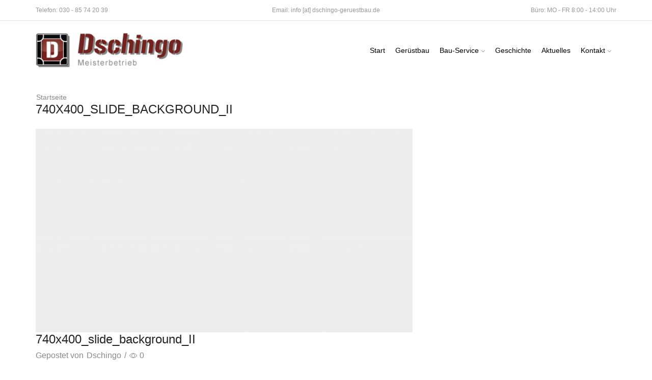

--- FILE ---
content_type: text/html; charset=UTF-8
request_url: https://dschingo-geruestbau.de/?attachment_id=892
body_size: 16241
content:
<!DOCTYPE html>
<html lang="de" xmlns="http://www.w3.org/1999/xhtml" prefix="og: http://ogp.me/ns# fb: http://www.facebook.com/2008/fbml" >
<head>
	<meta charset="UTF-8" />
	<meta name="viewport" content="width=device-width, initial-scale=1.0"/>
	<meta name='robots' content='index, follow, max-image-preview:large, max-snippet:-1, max-video-preview:-1' />

	<!-- This site is optimized with the Yoast SEO plugin v22.2 - https://yoast.com/wordpress/plugins/seo/ -->
	<title>740x400_slide_background_II - DSCHINGO - Bau und Gerüstbau Berlin</title>
	<link rel="canonical" href="https://dschingo-geruestbau.de/" />
	<script type="application/ld+json" class="yoast-schema-graph">{"@context":"https://schema.org","@graph":[{"@type":"WebPage","@id":"https://dschingo-geruestbau.de/","url":"https://dschingo-geruestbau.de/","name":"740x400_slide_background_II - DSCHINGO - Bau und Gerüstbau Berlin","isPartOf":{"@id":"https://dschingo-geruestbau.de/#website"},"primaryImageOfPage":{"@id":"https://dschingo-geruestbau.de/#primaryimage"},"image":{"@id":"https://dschingo-geruestbau.de/#primaryimage"},"thumbnailUrl":"https://dschingo-geruestbau.de/wp-content/uploads/2013/10/740x400_slide_background_II.jpg","datePublished":"2014-02-15T19:04:26+00:00","dateModified":"2014-02-15T19:04:26+00:00","inLanguage":"de","potentialAction":[{"@type":"ReadAction","target":["https://dschingo-geruestbau.de/"]}]},{"@type":"ImageObject","inLanguage":"de","@id":"https://dschingo-geruestbau.de/#primaryimage","url":"https://dschingo-geruestbau.de/wp-content/uploads/2013/10/740x400_slide_background_II.jpg","contentUrl":"https://dschingo-geruestbau.de/wp-content/uploads/2013/10/740x400_slide_background_II.jpg","width":740,"height":400},{"@type":"WebSite","@id":"https://dschingo-geruestbau.de/#website","url":"https://dschingo-geruestbau.de/","name":"DSCHINGO - Bau und Gerüstbau Berlin","description":"Bau und Gerüstbau Berlin","publisher":{"@id":"https://dschingo-geruestbau.de/#organization"},"potentialAction":[{"@type":"SearchAction","target":{"@type":"EntryPoint","urlTemplate":"https://dschingo-geruestbau.de/?s={search_term_string}"},"query-input":"required name=search_term_string"}],"inLanguage":"de"},{"@type":"Organization","@id":"https://dschingo-geruestbau.de/#organization","name":"DSCHINGO","url":"https://dschingo-geruestbau.de/","logo":{"@type":"ImageObject","inLanguage":"de","@id":"https://dschingo-geruestbau.de/#/schema/logo/image/","url":"https://dschingo-geruestbau.de/wp-content/uploads/2013/12/980x355_logo_I.png","contentUrl":"https://dschingo-geruestbau.de/wp-content/uploads/2013/12/980x355_logo_I.png","width":256,"height":255,"caption":"DSCHINGO"},"image":{"@id":"https://dschingo-geruestbau.de/#/schema/logo/image/"}}]}</script>
	<!-- / Yoast SEO plugin. -->


<link rel="alternate" type="application/rss+xml" title="DSCHINGO - Bau und Gerüstbau Berlin &raquo; Feed" href="https://dschingo-geruestbau.de/feed/" />
<link rel="alternate" type="application/rss+xml" title="DSCHINGO - Bau und Gerüstbau Berlin &raquo; Kommentar-Feed" href="https://dschingo-geruestbau.de/comments/feed/" />
<link rel="alternate" type="application/rss+xml" title="DSCHINGO - Bau und Gerüstbau Berlin &raquo; Kommentar-Feed zu 740x400_slide_background_II" href="https://dschingo-geruestbau.de/?attachment_id=892/feed/" />
<link rel='stylesheet' id='cf7ic_style-css' href='https://dschingo-geruestbau.de/wp-content/plugins/contact-form-7-image-captcha/css/cf7ic-style.css' type='text/css' media='all' />
<style id='classic-theme-styles-inline-css' type='text/css'>
/*! This file is auto-generated */
.wp-block-button__link{color:#fff;background-color:#32373c;border-radius:9999px;box-shadow:none;text-decoration:none;padding:calc(.667em + 2px) calc(1.333em + 2px);font-size:1.125em}.wp-block-file__button{background:#32373c;color:#fff;text-decoration:none}
</style>
<style id='global-styles-inline-css' type='text/css'>
body{--wp--preset--color--black: #000000;--wp--preset--color--cyan-bluish-gray: #abb8c3;--wp--preset--color--white: #ffffff;--wp--preset--color--pale-pink: #f78da7;--wp--preset--color--vivid-red: #cf2e2e;--wp--preset--color--luminous-vivid-orange: #ff6900;--wp--preset--color--luminous-vivid-amber: #fcb900;--wp--preset--color--light-green-cyan: #7bdcb5;--wp--preset--color--vivid-green-cyan: #00d084;--wp--preset--color--pale-cyan-blue: #8ed1fc;--wp--preset--color--vivid-cyan-blue: #0693e3;--wp--preset--color--vivid-purple: #9b51e0;--wp--preset--gradient--vivid-cyan-blue-to-vivid-purple: linear-gradient(135deg,rgba(6,147,227,1) 0%,rgb(155,81,224) 100%);--wp--preset--gradient--light-green-cyan-to-vivid-green-cyan: linear-gradient(135deg,rgb(122,220,180) 0%,rgb(0,208,130) 100%);--wp--preset--gradient--luminous-vivid-amber-to-luminous-vivid-orange: linear-gradient(135deg,rgba(252,185,0,1) 0%,rgba(255,105,0,1) 100%);--wp--preset--gradient--luminous-vivid-orange-to-vivid-red: linear-gradient(135deg,rgba(255,105,0,1) 0%,rgb(207,46,46) 100%);--wp--preset--gradient--very-light-gray-to-cyan-bluish-gray: linear-gradient(135deg,rgb(238,238,238) 0%,rgb(169,184,195) 100%);--wp--preset--gradient--cool-to-warm-spectrum: linear-gradient(135deg,rgb(74,234,220) 0%,rgb(151,120,209) 20%,rgb(207,42,186) 40%,rgb(238,44,130) 60%,rgb(251,105,98) 80%,rgb(254,248,76) 100%);--wp--preset--gradient--blush-light-purple: linear-gradient(135deg,rgb(255,206,236) 0%,rgb(152,150,240) 100%);--wp--preset--gradient--blush-bordeaux: linear-gradient(135deg,rgb(254,205,165) 0%,rgb(254,45,45) 50%,rgb(107,0,62) 100%);--wp--preset--gradient--luminous-dusk: linear-gradient(135deg,rgb(255,203,112) 0%,rgb(199,81,192) 50%,rgb(65,88,208) 100%);--wp--preset--gradient--pale-ocean: linear-gradient(135deg,rgb(255,245,203) 0%,rgb(182,227,212) 50%,rgb(51,167,181) 100%);--wp--preset--gradient--electric-grass: linear-gradient(135deg,rgb(202,248,128) 0%,rgb(113,206,126) 100%);--wp--preset--gradient--midnight: linear-gradient(135deg,rgb(2,3,129) 0%,rgb(40,116,252) 100%);--wp--preset--font-size--small: 13px;--wp--preset--font-size--medium: 20px;--wp--preset--font-size--large: 36px;--wp--preset--font-size--x-large: 42px;--wp--preset--spacing--20: 0.44rem;--wp--preset--spacing--30: 0.67rem;--wp--preset--spacing--40: 1rem;--wp--preset--spacing--50: 1.5rem;--wp--preset--spacing--60: 2.25rem;--wp--preset--spacing--70: 3.38rem;--wp--preset--spacing--80: 5.06rem;--wp--preset--shadow--natural: 6px 6px 9px rgba(0, 0, 0, 0.2);--wp--preset--shadow--deep: 12px 12px 50px rgba(0, 0, 0, 0.4);--wp--preset--shadow--sharp: 6px 6px 0px rgba(0, 0, 0, 0.2);--wp--preset--shadow--outlined: 6px 6px 0px -3px rgba(255, 255, 255, 1), 6px 6px rgba(0, 0, 0, 1);--wp--preset--shadow--crisp: 6px 6px 0px rgba(0, 0, 0, 1);}:where(.is-layout-flex){gap: 0.5em;}:where(.is-layout-grid){gap: 0.5em;}body .is-layout-flow > .alignleft{float: left;margin-inline-start: 0;margin-inline-end: 2em;}body .is-layout-flow > .alignright{float: right;margin-inline-start: 2em;margin-inline-end: 0;}body .is-layout-flow > .aligncenter{margin-left: auto !important;margin-right: auto !important;}body .is-layout-constrained > .alignleft{float: left;margin-inline-start: 0;margin-inline-end: 2em;}body .is-layout-constrained > .alignright{float: right;margin-inline-start: 2em;margin-inline-end: 0;}body .is-layout-constrained > .aligncenter{margin-left: auto !important;margin-right: auto !important;}body .is-layout-constrained > :where(:not(.alignleft):not(.alignright):not(.alignfull)){max-width: var(--wp--style--global--content-size);margin-left: auto !important;margin-right: auto !important;}body .is-layout-constrained > .alignwide{max-width: var(--wp--style--global--wide-size);}body .is-layout-flex{display: flex;}body .is-layout-flex{flex-wrap: wrap;align-items: center;}body .is-layout-flex > *{margin: 0;}body .is-layout-grid{display: grid;}body .is-layout-grid > *{margin: 0;}:where(.wp-block-columns.is-layout-flex){gap: 2em;}:where(.wp-block-columns.is-layout-grid){gap: 2em;}:where(.wp-block-post-template.is-layout-flex){gap: 1.25em;}:where(.wp-block-post-template.is-layout-grid){gap: 1.25em;}.has-black-color{color: var(--wp--preset--color--black) !important;}.has-cyan-bluish-gray-color{color: var(--wp--preset--color--cyan-bluish-gray) !important;}.has-white-color{color: var(--wp--preset--color--white) !important;}.has-pale-pink-color{color: var(--wp--preset--color--pale-pink) !important;}.has-vivid-red-color{color: var(--wp--preset--color--vivid-red) !important;}.has-luminous-vivid-orange-color{color: var(--wp--preset--color--luminous-vivid-orange) !important;}.has-luminous-vivid-amber-color{color: var(--wp--preset--color--luminous-vivid-amber) !important;}.has-light-green-cyan-color{color: var(--wp--preset--color--light-green-cyan) !important;}.has-vivid-green-cyan-color{color: var(--wp--preset--color--vivid-green-cyan) !important;}.has-pale-cyan-blue-color{color: var(--wp--preset--color--pale-cyan-blue) !important;}.has-vivid-cyan-blue-color{color: var(--wp--preset--color--vivid-cyan-blue) !important;}.has-vivid-purple-color{color: var(--wp--preset--color--vivid-purple) !important;}.has-black-background-color{background-color: var(--wp--preset--color--black) !important;}.has-cyan-bluish-gray-background-color{background-color: var(--wp--preset--color--cyan-bluish-gray) !important;}.has-white-background-color{background-color: var(--wp--preset--color--white) !important;}.has-pale-pink-background-color{background-color: var(--wp--preset--color--pale-pink) !important;}.has-vivid-red-background-color{background-color: var(--wp--preset--color--vivid-red) !important;}.has-luminous-vivid-orange-background-color{background-color: var(--wp--preset--color--luminous-vivid-orange) !important;}.has-luminous-vivid-amber-background-color{background-color: var(--wp--preset--color--luminous-vivid-amber) !important;}.has-light-green-cyan-background-color{background-color: var(--wp--preset--color--light-green-cyan) !important;}.has-vivid-green-cyan-background-color{background-color: var(--wp--preset--color--vivid-green-cyan) !important;}.has-pale-cyan-blue-background-color{background-color: var(--wp--preset--color--pale-cyan-blue) !important;}.has-vivid-cyan-blue-background-color{background-color: var(--wp--preset--color--vivid-cyan-blue) !important;}.has-vivid-purple-background-color{background-color: var(--wp--preset--color--vivid-purple) !important;}.has-black-border-color{border-color: var(--wp--preset--color--black) !important;}.has-cyan-bluish-gray-border-color{border-color: var(--wp--preset--color--cyan-bluish-gray) !important;}.has-white-border-color{border-color: var(--wp--preset--color--white) !important;}.has-pale-pink-border-color{border-color: var(--wp--preset--color--pale-pink) !important;}.has-vivid-red-border-color{border-color: var(--wp--preset--color--vivid-red) !important;}.has-luminous-vivid-orange-border-color{border-color: var(--wp--preset--color--luminous-vivid-orange) !important;}.has-luminous-vivid-amber-border-color{border-color: var(--wp--preset--color--luminous-vivid-amber) !important;}.has-light-green-cyan-border-color{border-color: var(--wp--preset--color--light-green-cyan) !important;}.has-vivid-green-cyan-border-color{border-color: var(--wp--preset--color--vivid-green-cyan) !important;}.has-pale-cyan-blue-border-color{border-color: var(--wp--preset--color--pale-cyan-blue) !important;}.has-vivid-cyan-blue-border-color{border-color: var(--wp--preset--color--vivid-cyan-blue) !important;}.has-vivid-purple-border-color{border-color: var(--wp--preset--color--vivid-purple) !important;}.has-vivid-cyan-blue-to-vivid-purple-gradient-background{background: var(--wp--preset--gradient--vivid-cyan-blue-to-vivid-purple) !important;}.has-light-green-cyan-to-vivid-green-cyan-gradient-background{background: var(--wp--preset--gradient--light-green-cyan-to-vivid-green-cyan) !important;}.has-luminous-vivid-amber-to-luminous-vivid-orange-gradient-background{background: var(--wp--preset--gradient--luminous-vivid-amber-to-luminous-vivid-orange) !important;}.has-luminous-vivid-orange-to-vivid-red-gradient-background{background: var(--wp--preset--gradient--luminous-vivid-orange-to-vivid-red) !important;}.has-very-light-gray-to-cyan-bluish-gray-gradient-background{background: var(--wp--preset--gradient--very-light-gray-to-cyan-bluish-gray) !important;}.has-cool-to-warm-spectrum-gradient-background{background: var(--wp--preset--gradient--cool-to-warm-spectrum) !important;}.has-blush-light-purple-gradient-background{background: var(--wp--preset--gradient--blush-light-purple) !important;}.has-blush-bordeaux-gradient-background{background: var(--wp--preset--gradient--blush-bordeaux) !important;}.has-luminous-dusk-gradient-background{background: var(--wp--preset--gradient--luminous-dusk) !important;}.has-pale-ocean-gradient-background{background: var(--wp--preset--gradient--pale-ocean) !important;}.has-electric-grass-gradient-background{background: var(--wp--preset--gradient--electric-grass) !important;}.has-midnight-gradient-background{background: var(--wp--preset--gradient--midnight) !important;}.has-small-font-size{font-size: var(--wp--preset--font-size--small) !important;}.has-medium-font-size{font-size: var(--wp--preset--font-size--medium) !important;}.has-large-font-size{font-size: var(--wp--preset--font-size--large) !important;}.has-x-large-font-size{font-size: var(--wp--preset--font-size--x-large) !important;}
.wp-block-navigation a:where(:not(.wp-element-button)){color: inherit;}
:where(.wp-block-post-template.is-layout-flex){gap: 1.25em;}:where(.wp-block-post-template.is-layout-grid){gap: 1.25em;}
:where(.wp-block-columns.is-layout-flex){gap: 2em;}:where(.wp-block-columns.is-layout-grid){gap: 2em;}
.wp-block-pullquote{font-size: 1.5em;line-height: 1.6;}
</style>
<link rel='stylesheet' id='contact-form-7-css' href='https://dschingo-geruestbau.de/wp-content/plugins/contact-form-7/includes/css/styles.css' type='text/css' media='all' />
<link rel='stylesheet' id='cmplz-general-css' href='https://dschingo-geruestbau.de/wp-content/plugins/complianz-gdpr/assets/css/cookieblocker.min.css' type='text/css' media='all' />
<link rel='stylesheet' id='etheme-fa-css' href='https://dschingo-geruestbau.de/wp-content/themes/xstore/css/fontawesome/4.7.0/font-awesome.min.css' type='text/css' media='all' />
<link rel='stylesheet' id='etheme-parent-style-css' href='https://dschingo-geruestbau.de/wp-content/themes/xstore/xstore.min.css' type='text/css' media='all' />
<link rel='stylesheet' id='etheme-wpb-style-css' href='https://dschingo-geruestbau.de/wp-content/themes/xstore/css/wpb.min.css' type='text/css' media='all' />
<link rel='stylesheet' id='js_composer_front-css' href='https://dschingo-geruestbau.de/wp-content/plugins/js_composer/assets/css/js_composer.min.css' type='text/css' media='all' />
<link rel='stylesheet' id='etheme-breadcrumbs-css' href='https://dschingo-geruestbau.de/wp-content/themes/xstore/css/modules/breadcrumbs.min.css' type='text/css' media='all' />
<link rel='stylesheet' id='etheme-back-top-css' href='https://dschingo-geruestbau.de/wp-content/themes/xstore/css/modules/back-top.min.css' type='text/css' media='all' />
<link rel='stylesheet' id='etheme-blog-global-css' href='https://dschingo-geruestbau.de/wp-content/themes/xstore/css/modules/blog/blog-global.min.css' type='text/css' media='all' />
<link rel='stylesheet' id='etheme-post-global-css' href='https://dschingo-geruestbau.de/wp-content/themes/xstore/css/modules/blog/types/global.min.css' type='text/css' media='all' />
<link rel='stylesheet' id='etheme-single-post-global-css' href='https://dschingo-geruestbau.de/wp-content/themes/xstore/css/modules/blog/single-post/single-global.min.css' type='text/css' media='all' />
<link rel='stylesheet' id='etheme-single-post-meta-css' href='https://dschingo-geruestbau.de/wp-content/themes/xstore/css/modules/blog/single-post/meta.min.css' type='text/css' media='all' />
<link rel='stylesheet' id='etheme-star-rating-css' href='https://dschingo-geruestbau.de/wp-content/themes/xstore/css/modules/star-rating.min.css' type='text/css' media='all' />
<link rel='stylesheet' id='etheme-comments-css' href='https://dschingo-geruestbau.de/wp-content/themes/xstore/css/modules/comments.min.css' type='text/css' media='all' />
<link rel='stylesheet' id='etheme-portfolio-css' href='https://dschingo-geruestbau.de/wp-content/themes/xstore/css/portfolio.min.css' type='text/css' media='all' />
<link rel='stylesheet' id='etheme-isotope-filters-css' href='https://dschingo-geruestbau.de/wp-content/themes/xstore/css/modules/isotope/filters.min.css' type='text/css' media='all' />
<link rel='stylesheet' id='etheme-contact-forms-css' href='https://dschingo-geruestbau.de/wp-content/themes/xstore/css/modules/contact-forms.min.css' type='text/css' media='all' />
<style id='xstore-icons-font-inline-css' type='text/css'>
@font-face {
				  font-family: 'xstore-icons';
				  src:
				    url('https://dschingo-geruestbau.de/wp-content/themes/xstore/fonts/xstore-icons-light.ttf') format('truetype'),
				    url('https://dschingo-geruestbau.de/wp-content/themes/xstore/fonts/xstore-icons-light.woff2') format('woff2'),
				    url('https://dschingo-geruestbau.de/wp-content/themes/xstore/fonts/xstore-icons-light.woff') format('woff'),
				    url('https://dschingo-geruestbau.de/wp-content/themes/xstore/fonts/xstore-icons-light.svg#xstore-icons') format('svg');
				  font-weight: normal;
				  font-style: normal;
				  font-display: swap;
				}
</style>
<link rel='stylesheet' id='etheme-header-menu-css' href='https://dschingo-geruestbau.de/wp-content/themes/xstore/css/modules/layout/header/parts/menu.min.css' type='text/css' media='all' />
<link rel='stylesheet' id='xstore-kirki-styles-css' href='https://dschingo-geruestbau.de/wp-content/uploads/xstore/kirki-styles.css' type='text/css' media='all' />
<link rel='stylesheet' id='child-style-css' href='https://dschingo-geruestbau.de/wp-content/themes/xstore-child/style.css' type='text/css' media='all' />
<script type="text/javascript" src="https://dschingo-geruestbau.de/wp-includes/js/jquery/jquery.min.js" id="jquery-core-js"></script>
<script type="text/javascript" src="https://dschingo-geruestbau.de/wp-includes/js/jquery/jquery-migrate.min.js" id="jquery-migrate-js"></script>
<script></script><link rel="https://api.w.org/" href="https://dschingo-geruestbau.de/wp-json/" /><link rel="alternate" type="application/json" href="https://dschingo-geruestbau.de/wp-json/wp/v2/media/892" /><link rel="EditURI" type="application/rsd+xml" title="RSD" href="https://dschingo-geruestbau.de/xmlrpc.php?rsd" />
<meta name="generator" content="WordPress 6.4.7" />
<link rel='shortlink' href='https://dschingo-geruestbau.de/?p=892' />
			<style>.cmplz-hidden {
					display: none !important;
				}</style>			<link rel="prefetch" as="font" href="https://dschingo-geruestbau.de/wp-content/themes/xstore/fonts/xstore-icons-light.woff?v=9.2.9" type="font/woff">
					<link rel="prefetch" as="font" href="https://dschingo-geruestbau.de/wp-content/themes/xstore/fonts/xstore-icons-light.woff2?v=9.2.9" type="font/woff2">
		<meta name="generator" content="Powered by WPBakery Page Builder - drag and drop page builder for WordPress."/>
<meta name="generator" content="Powered by Slider Revolution 6.6.20 - responsive, Mobile-Friendly Slider Plugin for WordPress with comfortable drag and drop interface." />
<link rel="icon" href="https://dschingo-geruestbau.de/wp-content/uploads/2022/01/cropped-logo-512x512-1-32x32.png" sizes="32x32" />
<link rel="icon" href="https://dschingo-geruestbau.de/wp-content/uploads/2022/01/cropped-logo-512x512-1-192x192.png" sizes="192x192" />
<link rel="apple-touch-icon" href="https://dschingo-geruestbau.de/wp-content/uploads/2022/01/cropped-logo-512x512-1-180x180.png" />
<meta name="msapplication-TileImage" content="https://dschingo-geruestbau.de/wp-content/uploads/2022/01/cropped-logo-512x512-1-270x270.png" />
<script>function setREVStartSize(e){
			//window.requestAnimationFrame(function() {
				window.RSIW = window.RSIW===undefined ? window.innerWidth : window.RSIW;
				window.RSIH = window.RSIH===undefined ? window.innerHeight : window.RSIH;
				try {
					var pw = document.getElementById(e.c).parentNode.offsetWidth,
						newh;
					pw = pw===0 || isNaN(pw) || (e.l=="fullwidth" || e.layout=="fullwidth") ? window.RSIW : pw;
					e.tabw = e.tabw===undefined ? 0 : parseInt(e.tabw);
					e.thumbw = e.thumbw===undefined ? 0 : parseInt(e.thumbw);
					e.tabh = e.tabh===undefined ? 0 : parseInt(e.tabh);
					e.thumbh = e.thumbh===undefined ? 0 : parseInt(e.thumbh);
					e.tabhide = e.tabhide===undefined ? 0 : parseInt(e.tabhide);
					e.thumbhide = e.thumbhide===undefined ? 0 : parseInt(e.thumbhide);
					e.mh = e.mh===undefined || e.mh=="" || e.mh==="auto" ? 0 : parseInt(e.mh,0);
					if(e.layout==="fullscreen" || e.l==="fullscreen")
						newh = Math.max(e.mh,window.RSIH);
					else{
						e.gw = Array.isArray(e.gw) ? e.gw : [e.gw];
						for (var i in e.rl) if (e.gw[i]===undefined || e.gw[i]===0) e.gw[i] = e.gw[i-1];
						e.gh = e.el===undefined || e.el==="" || (Array.isArray(e.el) && e.el.length==0)? e.gh : e.el;
						e.gh = Array.isArray(e.gh) ? e.gh : [e.gh];
						for (var i in e.rl) if (e.gh[i]===undefined || e.gh[i]===0) e.gh[i] = e.gh[i-1];
											
						var nl = new Array(e.rl.length),
							ix = 0,
							sl;
						e.tabw = e.tabhide>=pw ? 0 : e.tabw;
						e.thumbw = e.thumbhide>=pw ? 0 : e.thumbw;
						e.tabh = e.tabhide>=pw ? 0 : e.tabh;
						e.thumbh = e.thumbhide>=pw ? 0 : e.thumbh;
						for (var i in e.rl) nl[i] = e.rl[i]<window.RSIW ? 0 : e.rl[i];
						sl = nl[0];
						for (var i in nl) if (sl>nl[i] && nl[i]>0) { sl = nl[i]; ix=i;}
						var m = pw>(e.gw[ix]+e.tabw+e.thumbw) ? 1 : (pw-(e.tabw+e.thumbw)) / (e.gw[ix]);
						newh =  (e.gh[ix] * m) + (e.tabh + e.thumbh);
					}
					var el = document.getElementById(e.c);
					if (el!==null && el) el.style.height = newh+"px";
					el = document.getElementById(e.c+"_wrapper");
					if (el!==null && el) {
						el.style.height = newh+"px";
						el.style.display = "block";
					}
				} catch(e){
					console.log("Failure at Presize of Slider:" + e)
				}
			//});
		  };</script>
<style id="kirki-inline-styles"></style><style type="text/css" class="et_custom-css">.current{text-transform:none!important}.swiper-custom-right:not(.et-swiper-elementor-nav),.swiper-custom-left:not(.et-swiper-elementor-nav){background:transparent !important}@media only screen and (max-width:1230px){.swiper-custom-left,.middle-inside .swiper-entry .swiper-button-prev,.middle-inside.swiper-entry .swiper-button-prev{left:-15px}.swiper-custom-right,.middle-inside .swiper-entry .swiper-button-next,.middle-inside.swiper-entry .swiper-button-next{right:-15px}.middle-inbox .swiper-entry .swiper-button-prev,.middle-inbox.swiper-entry .swiper-button-prev{left:8px}.middle-inbox .swiper-entry .swiper-button-next,.middle-inbox.swiper-entry .swiper-button-next{right:8px}.swiper-entry:hover .swiper-custom-left,.middle-inside .swiper-entry:hover .swiper-button-prev,.middle-inside.swiper-entry:hover .swiper-button-prev{left:-5px}.swiper-entry:hover .swiper-custom-right,.middle-inside .swiper-entry:hover .swiper-button-next,.middle-inside.swiper-entry:hover .swiper-button-next{right:-5px}.middle-inbox .swiper-entry:hover .swiper-button-prev,.middle-inbox.swiper-entry:hover .swiper-button-prev{left:5px}.middle-inbox .swiper-entry:hover .swiper-button-next,.middle-inbox.swiper-entry:hover .swiper-button-next{right:5px}}.swiper-container{width:auto}.content-product .product-content-image img,.category-grid img,.categoriesCarousel .category-grid img{width:100%}.etheme-elementor-slider:not(.swiper-container-initialized) .swiper-slide{max-width:calc(100% / var(--slides-per-view,4))}.etheme-elementor-slider[data-animation]:not(.swiper-container-initialized,[data-animation=slide],[data-animation=coverflow]) .swiper-slide{max-width:100%}</style><noscript><style> .wpb_animate_when_almost_visible { opacity: 1; }</style></noscript><style type="text/css" data-type="et_vc_shortcodes-custom-css">@media only screen and (max-width: 1199px) and (min-width: 769px) { div.et-md-no-bg { background-image: none !important; } }@media only screen and (max-width: 768px) and (min-width: 480px) { div.et-sm-no-bg { background-image: none !important; } }@media only screen and (max-width: 480px) {div.et-xs-no-bg { background-image: none !important; }}</style></head>
<body data-cmplz=1 class="attachment attachment-template-default single single-attachment postid-892 attachmentid-892 attachment-jpeg et_b_dt_header-not-overlap et_b_mob_header-not-overlap breadcrumbs-type-left wide et-preloader-off et-catalog-off  global-post-template-default wpb-js-composer js-comp-ver-7.5 vc_responsive" data-mode="light">



<div class="template-container">

		<div class="template-content">
		<div class="page-wrapper">
			<header id="header" class="site-header sticky"  data-type="sticky"><div class="header-wrapper">
<div class="header-top-wrapper sticky">
	<div class="header-top" data-title="Header top">
		<div class="et-row-container et-container">
			<div class="et-wrap-columns flex align-items-center">		
				
		
        <div class="et_column et_col-xs-4 et_col-xs-offset-0">
			

<div class="et_element et_b_header-html_block header-html_block1" ><p style="font-size: .85em">Telefon: 030 - 85 74 20 39</p></div>

        </div>
			
				
		
        <div class="et_column et_col-xs-4 et_col-xs-offset-0">
			

<div class="et_element et_b_header-html_block header-html_block2" ><p style="font-size: .85em;text-align:center">Email: info [at] dschingo-geruestbau.de</p></div>

        </div>
			
				
		
        <div class="et_column et_col-xs-4 et_col-xs-offset-0">
			

<div class="et_element et_b_header-html_block header-html_block3" ><p style="font-size: .85em;text-align: right">Büro: MO - FR  8:00 - 14:00 Uhr</p></div>

        </div>
	</div>		</div>
	</div>
</div>

<div class="header-main-wrapper sticky">
	<div class="header-main" data-title="Header main">
		<div class="et-row-container et-container">
			<div class="et-wrap-columns flex align-items-center">		
				
		
        <div class="et_column et_col-xs-4 et_col-xs-offset-0">
			

    <div class="et_element et_b_header-logo align-start mob-align-center et_element-top-level" >
        <a href="https://dschingo-geruestbau.de">
            <span><img width="303" height="64" src="https://dschingo-geruestbau.de/wp-content/uploads/2014/01/logo_NEW_280x64.png" class="et_b_header-logo-img" alt="" decoding="async" srcset="https://dschingo-geruestbau.de/wp-content/uploads/2014/01/logo_NEW_280x64.png 303w, https://dschingo-geruestbau.de/wp-content/uploads/2014/01/logo_NEW_280x64-300x63.png 300w" sizes="(max-width: 303px) 100vw, 303px" /></span><span class="fixed"><img width="303" height="64" src="https://dschingo-geruestbau.de/wp-content/uploads/2014/01/logo_NEW_280x64.png" class="et_b_header-logo-img" alt="" decoding="async" srcset="https://dschingo-geruestbau.de/wp-content/uploads/2014/01/logo_NEW_280x64.png 303w, https://dschingo-geruestbau.de/wp-content/uploads/2014/01/logo_NEW_280x64-300x63.png 300w" sizes="(max-width: 303px) 100vw, 303px" /></span>            
        </a>
    </div>

        </div>
			
				
		
        <div class="et_column et_col-xs-7 et_col-xs-offset-1 pos-static">
			

<style>                .connect-block-element-ZHXnx {
                    --connect-block-space: 19px;
                    margin: 0 -19px;
                }
                .et_element.connect-block-element-ZHXnx > div,
                .et_element.connect-block-element-ZHXnx > form.cart,
                .et_element.connect-block-element-ZHXnx > .price {
                    margin: 0 19px;
                }
                                    .et_element.connect-block-element-ZHXnx > .et_b_header-widget > div, 
                    .et_element.connect-block-element-ZHXnx > .et_b_header-widget > ul {
                        margin-left: 19px;
                        margin-right: 19px;
                    }
                    .et_element.connect-block-element-ZHXnx .widget_nav_menu .menu > li > a {
                        margin: 0 19px                    }
/*                    .et_element.connect-block-element-ZHXnx .widget_nav_menu .menu .menu-item-has-children > a:after {
                        right: 19px;
                    }*/
                </style><div class="et_element et_connect-block flex flex-row connect-block-element-ZHXnx align-items-center justify-content-end">

<div class="et_element et_b_header-menu header-main-menu flex align-items-center menu-items-underline  justify-content-center et_element-top-level" >
	<div class="menu-main-container"><ul id="menu-navi" class="menu"><li id="menu-item-152" class="menu-item menu-item-type-post_type menu-item-object-page menu-item-home menu-item-152 item-level-0 item-design-dropdown"><a title="Startseite" href="https://dschingo-geruestbau.de/" class="item-link">Start</a></li>
<li id="menu-item-143" class="menu-item menu-item-type-post_type menu-item-object-page menu-item-143 item-level-0 item-design-dropdown"><a title="Gerüstbau: Vermietung und Verleih von Baugerüsten" href="https://dschingo-geruestbau.de/geruestbau-berlin/" class="item-link">Gerüstbau</a></li>
<li id="menu-item-149" class="menu-item menu-item-type-post_type menu-item-object-page menu-item-has-children menu-parent-item menu-item-149 item-level-0 item-design-dropdown"><a title="Fliesenlegen, Parkett-Laminat-PVC, Sanierung, Putzarbeiten" href="https://dschingo-geruestbau.de/bauausfuehrungen-berlin/" class="item-link">Bau-Service<svg class="arrow " xmlns="http://www.w3.org/2000/svg" width="0.5em" height="0.5em" viewBox="0 0 24 24"><path d="M23.784 6.072c-0.264-0.264-0.672-0.264-0.984 0l-10.8 10.416-10.8-10.416c-0.264-0.264-0.672-0.264-0.984 0-0.144 0.12-0.216 0.312-0.216 0.48 0 0.192 0.072 0.36 0.192 0.504l11.28 10.896c0.096 0.096 0.24 0.192 0.48 0.192 0.144 0 0.288-0.048 0.432-0.144l0.024-0.024 11.304-10.92c0.144-0.12 0.24-0.312 0.24-0.504 0.024-0.168-0.048-0.36-0.168-0.48z"></path></svg></a>
<div class="nav-sublist-dropdown"><div class="container">

<ul>
	<li id="menu-item-197" class="menu-item menu-item-type-post_type menu-item-object-page menu-item-197 item-level-1"><a title="mauern und betonieren mit Meisterbrief" href="https://dschingo-geruestbau.de/mauern-beton-berlin/" class="item-link">Mauern &#038; Beton</a></li>
	<li id="menu-item-163" class="menu-item menu-item-type-post_type menu-item-object-page menu-item-163 item-level-1"><a title="Trennwände, Decken und Nasszellen mit Gipskarton" href="https://dschingo-geruestbau.de/trockenbau-berlin/" class="item-link">Trockenbau</a></li>
	<li id="menu-item-146" class="menu-item menu-item-type-post_type menu-item-object-page menu-item-146 item-level-1"><a title="mit Farbe und Tapete" href="https://dschingo-geruestbau.de/malern-tapezieren-renovieren-berlin/" class="item-link">Malern – Tapezieren – Renovieren</a></li>
	<li id="menu-item-212" class="menu-item menu-item-type-post_type menu-item-object-page menu-item-212 item-level-1"><a title="Isolierung, Wärmedämmung, WDVS" href="https://dschingo-geruestbau.de/vollwaermeschutz-wdvs-berlin/" class="item-link">Vollwärmeschutz</a></li>
</ul>

</div></div><!-- .nav-sublist-dropdown -->
</li>
<li id="menu-item-150" class="menu-item menu-item-type-post_type menu-item-object-page menu-item-150 item-level-0 item-design-dropdown"><a title="was bisher geschah &#8230;" href="https://dschingo-geruestbau.de/geschichte/" class="item-link">Geschichte</a></li>
<li id="menu-item-1161" class="menu-item menu-item-type-custom menu-item-object-custom menu-item-1161 item-level-0 item-design-dropdown"><a href="http://dschingo-geruestbau.de/category/aktuelles/" class="item-link">Aktuelles</a></li>
<li id="menu-item-164" class="menu-item menu-item-type-post_type menu-item-object-page menu-item-has-children menu-parent-item menu-item-164 item-level-0 item-design-dropdown"><a title="Kontaktmöglichkeiten und Formular" href="https://dschingo-geruestbau.de/kontakt/" class="item-link">Kontakt<svg class="arrow " xmlns="http://www.w3.org/2000/svg" width="0.5em" height="0.5em" viewBox="0 0 24 24"><path d="M23.784 6.072c-0.264-0.264-0.672-0.264-0.984 0l-10.8 10.416-10.8-10.416c-0.264-0.264-0.672-0.264-0.984 0-0.144 0.12-0.216 0.312-0.216 0.48 0 0.192 0.072 0.36 0.192 0.504l11.28 10.896c0.096 0.096 0.24 0.192 0.48 0.192 0.144 0 0.288-0.048 0.432-0.144l0.024-0.024 11.304-10.92c0.144-0.12 0.24-0.312 0.24-0.504 0.024-0.168-0.048-0.36-0.168-0.48z"></path></svg></a>
<div class="nav-sublist-dropdown"><div class="container">

<ul>
	<li id="menu-item-1295" class="menu-item menu-item-type-post_type menu-item-object-page menu-item-1295 item-level-1"><a href="https://dschingo-geruestbau.de/impressum/" class="item-link">Impressum</a></li>
	<li id="menu-item-1294" class="menu-item menu-item-type-post_type menu-item-object-page menu-item-privacy-policy menu-item-1294 item-level-1"><a href="https://dschingo-geruestbau.de/datenschutzerklaerung/" class="item-link">Datenschutzerklärung</a></li>
</ul>

</div></div><!-- .nav-sublist-dropdown -->
</li>
</ul></div></div>

</div>        </div>
	</div>		</div>
	</div>
</div>

</div></header>

    
	<div class="page-heading bc-type-left bc-effect-text-scroll bc-color-dark">
		<div class="container">
			<div class="row">
				<div class="col-md-12 a-center">
					<div class="breadcrumbs"><div id="breadcrumb"><a href="https://dschingo-geruestbau.de">Startseite</a> <span class="delimeter"><i class="et-icon et-right-arrow"></i></span> </div></div> <h1 class="title"><span>740x400_slide_background_II</span></h1>				</div>
			</div>
		</div>
	</div>


	<div class="container sidebar-mobile-bottom">
        <div class="page-content sidebar-position-without">
			<div class="row">

                <div class="content col-md-12">
																	<article class="blog-post post-single post-template-default post-892 attachment type-attachment status-inherit hentry" id="post-892" >

							<img width="740" height="400" src="https://dschingo-geruestbau.de/wp-content/uploads/xstore/xstore-placeholder-185x100.png" class="attachment-large size-large lazyload lazyload-simple et-lazyload-fadeIn" alt="" decoding="async" fetchpriority="high" sizes="(max-width: 740px) 100vw, 740px" data-src="https://dschingo-geruestbau.de/wp-content/uploads/2013/10/740x400_slide_background_II.jpg" data-srcset="https://dschingo-geruestbau.de/wp-content/uploads/2013/10/740x400_slide_background_II.jpg 740w, https://dschingo-geruestbau.de/wp-content/uploads/2013/10/740x400_slide_background_II-300x162.jpg 300w" />
							<div class="post-heading">
								<h2>740x400_slide_background_II</h2>
										<div class="meta-post">
						Gepostet von<a href="https://dschingo-geruestbau.de/author/admiral88/" title="Beiträge von Dschingo" rel="author">Dschingo</a>				<span class="meta-divider">/</span>
				<span class="views-count">0</span>					</div>
									</div>

															<div class="share-post">
									<span class="share-title">Beitrag teilen</span>
		<ul class="menu-social-icons ">
		
			<li>
			<a href="https://twitter.com/share?url=https://dschingo-geruestbau.de/?attachment_id=892&text=740x400_slide_background_II" class="title-toolip" title="Twitter" target="_blank" rel="noopener">
			<i class="et-icon et-twitter"></i>
			</a>
			</li>
			
			<li>
			<a href="https://www.facebook.com/sharer.php?u=https://dschingo-geruestbau.de/?attachment_id=892&amp;images=https://dschingo-geruestbau.de/wp-content/uploads/2013/10/740x400_slide_background_II.jpg" class="title-toolip" title="Facebook" target="_blank" rel="noopener">
			<i class="et-icon et-facebook"></i>
			</a>
			</li>
			
			<li>
			<a href="https://vk.com/share.php?url=https://dschingo-geruestbau.de/?attachment_id=892&image=https://dschingo-geruestbau.de/wp-content/uploads/2013/10/740x400_slide_background_II.jpg?&title=740x400_slide_background_II" class="title-toolip" title="VK" target="_blank" rel="noopener">
			<i class="et-icon et-vk"></i>
			</a>
			</li>
			
			<li>
			<a href="https://pinterest.com/pin/create/button/?url=https://dschingo-geruestbau.de/?attachment_id=892&amp;media=https://dschingo-geruestbau.de/wp-content/uploads/2013/10/740x400_slide_background_II.jpg&amp;description=740x400_slide_background_II" class="title-toolip" title="Pinterest" target="_blank" rel="noopener">
			<i class="et-icon et-pinterest"></i>
			</a>
			</li>
			
			<li>
			<a href="mailto:enteryour@addresshere.com?subject=740x400_slide_background_II&amp;body=Check%20this%20out:%20https://dschingo-geruestbau.de/?attachment_id=892" class="title-toolip" title="Mail to friend" target="_blank" rel="noopener">
			<i class="et-icon et-message"></i>
			</a>
			</li>
			
			<li>
			<a href="https://www.linkedin.com/shareArticle?mini=true&url=https://dschingo-geruestbau.de/?attachment_id=892&title=" class="title-toolip" title="linkedin" target="_blank" rel="noopener">
			<i class="et-icon et-linkedin"></i>
			</a>
			</li>
			
			<li>
			<a href="https://api.whatsapp.com/send?text=https://dschingo-geruestbau.de/?attachment_id=892" class="title-toolip" title="whatsapp" target="_blank" rel="noopener">
			<i class="et-icon et-whatsapp"></i>
			</a>
			</li>
			
			<li>
			<a href="https://web.skype.com/share?url=https://dschingo-geruestbau.de/?attachment_id=892" title="skype" target="_blank" rel="noopener">
			<i class="et-icon et-skype"></i>
			</a>
			</li>
			
		</ul>
										</div>
							
							<div class="clear"></div>

						</article>

					

				</div>

				
			</div>

		</div>
	</div>


	<footer class="prefooter">
		<div class="container">
							<div id="block-2" class="sidebar-widget widget_block widget_text">
<p></p>
</div><!-- //sidebar-widget -->					</div>
	</footer>

</div> <!-- page wrapper -->

<div class="et-footers-wrapper">
	
	<footer class="footer text-color-dark">
		<div class="container">
							<div class="row">
					<div class="footer-widgets col-md-12"><div id="etheme-static-block-3" class="footer-widget etheme_widget_satick_block"><div class="vc_row wpb_row vc_row-fluid et_custom_uniqid_6976662ab2a8a"><div class="wpb_column vc_column_container vc_col-sm-3 et_custom_uniqid_6976662ab2a28"><div class="vc_column-inner"><div class="wpb_wrapper">
	<div class="wpb_text_column wpb_content_element " >
		<div class="wpb_wrapper">
			<p><strong>DSCHINGO Bau<br />
</strong><strong>und Gerüstbau Berlin </strong>Meisterbetrieb<br />
Inhaber: Blerim Krasnici<strong><br />
</strong>Späthstraße 120<br />
12437 Berlin</p>

		</div>
	</div>
</div></div></div><div class="wpb_column vc_column_container vc_col-sm-3 et_custom_uniqid_6976662ab2a28"><div class="vc_column-inner"><div class="wpb_wrapper">
	<div class="wpb_raw_code wpb_content_element wpb_raw_html" >
		<div class="wpb_wrapper">
			<table><tbody><tr>
<td style="padding:0 10px 0 0; margin: 0;"><i class="fa fa-phone" aria-hidden="true"></i></td>
<td style="padding:0; margin: 0; text-align:left;">030 - 85 74 20 39</td>
</tr>
<tr>
<td style="padding:0 10px 0 0; margin: 0;"><i class="fa fa-print" aria-hidden="true"></i></td>
<td style="padding:0; margin: 0; text-align:left;">030 - 85 74 26 69</td>
</tr>
<tr>
<td style="padding:0 10px 0 0; margin: 0;"><i class="fa fa-mobile" aria-hidden="true"></i></td>
<td style="padding:0; margin: 0; text-align:left;">0178 - 41 55 88 0</td>
</tr>
<tr>
<td style="padding:0 10px 0 0; margin: 0;"><i class="fa fa-home" aria-hidden="true"></i></td>
<td style="padding:0; margin: 0; text-align:left;"><a href="https://dschingo-geruestbau.de/" title="Bau & Gerüstbau Berlin">dschingo-geruestbau.de</a></td>
</tr>
<tr>
<td style="padding:0 10px 0 0; margin: 0;"><i class="fa fa-envelope" aria-hidden="true"></i></td>
<td style="padding:0; margin: 0; text-align:left;">info [at] dschingo-geruestbau.de</td>
</tr>
<tr>
<td style="padding:0 10px 0 0; margin: 0;"><i class="fa fa-facebook-square" aria-hidden="true"></i></td>
<td style="padding:0; margin: 0; text-align:left;"><a href="https://www.facebook.com/Dschingo-Bau-und-Ger%C3%BCstbau-Berlin-426971074103776/">Bau-&-Gerüstbau-Berlin</a></td></tr></tbody></table>
		</div>
	</div>
</div></div></div><div class="wpb_column vc_column_container vc_col-sm-3 et_custom_uniqid_6976662ab2a28"><div class="vc_column-inner"><div class="wpb_wrapper"></div></div></div><div class="wpb_column vc_column_container vc_col-sm-3 et_custom_uniqid_6976662ab2a28"><div class="vc_column-inner"><div class="wpb_wrapper">
	<div class="wpb_raw_code wpb_content_element wpb_raw_html" >
		<div class="wpb_wrapper">
			<div id="myIcons">
<a class="myItem" href="http://www.baugewerks-innung.de/" title="Mitglied in der Innung des Baugewerkes"><img src="/wp-content/uploads/2013/11/innung_berlin.png" height="80" width="80" alt="Innung des Baugewerkes"></a>

<a class="myItem" href="http://www.bgbau.de/" title="Mitglied der Berufsgenossenschaft Bau"><img src="/wp-content/uploads/2013/11/bg_berlin.png" width="80" height="80" alt="berufsgenossenschaft bau berlin"></a>

<a class="myItem" href="/" title="Meisterbetrieb"><img src="/wp-content/uploads/2013/11/meisterbetrieb.png" width="80" height="80" alt="meisterbetrieb"></a>
</div>
<div style="clear: both">
		</div>
	</div>
</div></div></div></div></div><!-- //footer-widget --></div>				</div>
					</div>
	</footer>
	<div class="footer-bottom text-color-dark">
		<div class="container">
			<div class="row">
				<div class="col-sm-6 footer-copyrights"><div id="block-4" class="copyrights-widget widget_block widget_text">
<p> © <a href="/">DSCHINGO - Bau &amp; Gerüstbau Berlin</a> 2024</p>
</div><!-- //copyrights-widget --></div>
				<div class="col-sm-6 footer-copyrights-right"><div id="block-5" class="copyrights-widget widget_block widget_text">
<p>aufgesetzt und optimiert von <a href="https://skewster.de">skewster.de</a></p>
</div><!-- //copyrights-widget --></div>
			</div>
		</div>
	</div>
</div>

</div> <!-- template-content -->

    <div id="back-top" class="back-top">
        <span class="et-icon et-right-arrow-2"></span>
        <svg width="100%" height="100%" viewBox="-1 -1 102 102">
            <path d="M50,1 a49,49 0 0,1 0,98 a49,49 0 0,1 0,-98" style="transition: stroke-dashoffset 10ms linear 0s; stroke-dasharray: 307.919, 307.919; stroke-dashoffset: 150.621;" fill="none"></path>
        </svg>
    </div>
        <div class="et-notify pos-fixed right" data-type=""></div>
	        <div id="et-buffer"></div>
	</div> <!-- template-container -->




		<script>
			window.RS_MODULES = window.RS_MODULES || {};
			window.RS_MODULES.modules = window.RS_MODULES.modules || {};
			window.RS_MODULES.waiting = window.RS_MODULES.waiting || [];
			window.RS_MODULES.defered = true;
			window.RS_MODULES.moduleWaiting = window.RS_MODULES.moduleWaiting || {};
			window.RS_MODULES.type = 'compiled';
		</script>
		
<!-- Consent Management powered by Complianz | GDPR/CCPA Cookie Consent https://wordpress.org/plugins/complianz-gdpr -->
<div id="cmplz-cookiebanner-container"><div class="cmplz-cookiebanner cmplz-hidden banner-1 bottom-right-minimal optin cmplz-bottom-left cmplz-categories-type-view-preferences" aria-modal="true" data-nosnippet="true" role="dialog" aria-live="polite" aria-labelledby="cmplz-header-1-optin" aria-describedby="cmplz-message-1-optin">
	<div class="cmplz-header">
		<div class="cmplz-logo"></div>
		<div class="cmplz-title" id="cmplz-header-1-optin">Datenschutz-Einstellungen</div>
		<div class="cmplz-close" tabindex="0" role="button" aria-label="Dialog schließen">
			<svg aria-hidden="true" focusable="false" data-prefix="fas" data-icon="times" class="svg-inline--fa fa-times fa-w-11" role="img" xmlns="http://www.w3.org/2000/svg" viewBox="0 0 352 512"><path fill="currentColor" d="M242.72 256l100.07-100.07c12.28-12.28 12.28-32.19 0-44.48l-22.24-22.24c-12.28-12.28-32.19-12.28-44.48 0L176 189.28 75.93 89.21c-12.28-12.28-32.19-12.28-44.48 0L9.21 111.45c-12.28 12.28-12.28 32.19 0 44.48L109.28 256 9.21 356.07c-12.28 12.28-12.28 32.19 0 44.48l22.24 22.24c12.28 12.28 32.2 12.28 44.48 0L176 322.72l100.07 100.07c12.28 12.28 32.2 12.28 44.48 0l22.24-22.24c12.28-12.28 12.28-32.19 0-44.48L242.72 256z"></path></svg>
		</div>
	</div>

	<div class="cmplz-divider cmplz-divider-header"></div>
	<div class="cmplz-body">
		<div class="cmplz-message" id="cmplz-message-1-optin">Wir verwenden Cookies, um unsere Website und unseren Service zu optimieren.</div>
		<!-- categories start -->
		<div class="cmplz-categories">
			<details class="cmplz-category cmplz-functional" >
				<summary>
						<span class="cmplz-category-header">
							<span class="cmplz-category-title">Funktional</span>
							<span class='cmplz-always-active'>
								<span class="cmplz-banner-checkbox">
									<input type="checkbox"
										   id="cmplz-functional-optin"
										   data-category="cmplz_functional"
										   class="cmplz-consent-checkbox cmplz-functional"
										   size="40"
										   value="1"/>
									<label class="cmplz-label" for="cmplz-functional-optin" tabindex="0"><span class="screen-reader-text">Funktional</span></label>
								</span>
								Immer aktiv							</span>
							<span class="cmplz-icon cmplz-open">
								<svg xmlns="http://www.w3.org/2000/svg" viewBox="0 0 448 512"  height="18" ><path d="M224 416c-8.188 0-16.38-3.125-22.62-9.375l-192-192c-12.5-12.5-12.5-32.75 0-45.25s32.75-12.5 45.25 0L224 338.8l169.4-169.4c12.5-12.5 32.75-12.5 45.25 0s12.5 32.75 0 45.25l-192 192C240.4 412.9 232.2 416 224 416z"/></svg>
							</span>
						</span>
				</summary>
				<div class="cmplz-description">
					<span class="cmplz-description-functional">The technical storage or access is strictly necessary for the legitimate purpose of enabling the use of a specific service explicitly requested by the subscriber or user, or for the sole purpose of carrying out the transmission of a communication over an electronic communications network.</span>
				</div>
			</details>

			<details class="cmplz-category cmplz-preferences" >
				<summary>
						<span class="cmplz-category-header">
							<span class="cmplz-category-title">Vorlieben</span>
							<span class="cmplz-banner-checkbox">
								<input type="checkbox"
									   id="cmplz-preferences-optin"
									   data-category="cmplz_preferences"
									   class="cmplz-consent-checkbox cmplz-preferences"
									   size="40"
									   value="1"/>
								<label class="cmplz-label" for="cmplz-preferences-optin" tabindex="0"><span class="screen-reader-text">Vorlieben</span></label>
							</span>
							<span class="cmplz-icon cmplz-open">
								<svg xmlns="http://www.w3.org/2000/svg" viewBox="0 0 448 512"  height="18" ><path d="M224 416c-8.188 0-16.38-3.125-22.62-9.375l-192-192c-12.5-12.5-12.5-32.75 0-45.25s32.75-12.5 45.25 0L224 338.8l169.4-169.4c12.5-12.5 32.75-12.5 45.25 0s12.5 32.75 0 45.25l-192 192C240.4 412.9 232.2 416 224 416z"/></svg>
							</span>
						</span>
				</summary>
				<div class="cmplz-description">
					<span class="cmplz-description-preferences">Die technische Speicherung oder der Zugriff ist für den rechtmäßigen Zweck der Speicherung von Voreinstellungen erforderlich, die nicht vom Abonnenten oder Nutzer beantragt wurden.</span>
				</div>
			</details>

			<details class="cmplz-category cmplz-statistics" >
				<summary>
						<span class="cmplz-category-header">
							<span class="cmplz-category-title">Statistiken</span>
							<span class="cmplz-banner-checkbox">
								<input type="checkbox"
									   id="cmplz-statistics-optin"
									   data-category="cmplz_statistics"
									   class="cmplz-consent-checkbox cmplz-statistics"
									   size="40"
									   value="1"/>
								<label class="cmplz-label" for="cmplz-statistics-optin" tabindex="0"><span class="screen-reader-text">Statistiken</span></label>
							</span>
							<span class="cmplz-icon cmplz-open">
								<svg xmlns="http://www.w3.org/2000/svg" viewBox="0 0 448 512"  height="18" ><path d="M224 416c-8.188 0-16.38-3.125-22.62-9.375l-192-192c-12.5-12.5-12.5-32.75 0-45.25s32.75-12.5 45.25 0L224 338.8l169.4-169.4c12.5-12.5 32.75-12.5 45.25 0s12.5 32.75 0 45.25l-192 192C240.4 412.9 232.2 416 224 416z"/></svg>
							</span>
						</span>
				</summary>
				<div class="cmplz-description">
					<span class="cmplz-description-statistics">Die technische Speicherung oder der Zugriff, der ausschließlich zu statistischen Zwecken erfolgt.</span>
					<span class="cmplz-description-statistics-anonymous">The technical storage or access that is used exclusively for anonymous statistical purposes. Without a subpoena, voluntary compliance on the part of your Internet Service Provider, or additional records from a third party, information stored or retrieved for this purpose alone cannot usually be used to identify you.</span>
				</div>
			</details>
			<details class="cmplz-category cmplz-marketing" >
				<summary>
						<span class="cmplz-category-header">
							<span class="cmplz-category-title">Marketing</span>
							<span class="cmplz-banner-checkbox">
								<input type="checkbox"
									   id="cmplz-marketing-optin"
									   data-category="cmplz_marketing"
									   class="cmplz-consent-checkbox cmplz-marketing"
									   size="40"
									   value="1"/>
								<label class="cmplz-label" for="cmplz-marketing-optin" tabindex="0"><span class="screen-reader-text">Marketing</span></label>
							</span>
							<span class="cmplz-icon cmplz-open">
								<svg xmlns="http://www.w3.org/2000/svg" viewBox="0 0 448 512"  height="18" ><path d="M224 416c-8.188 0-16.38-3.125-22.62-9.375l-192-192c-12.5-12.5-12.5-32.75 0-45.25s32.75-12.5 45.25 0L224 338.8l169.4-169.4c12.5-12.5 32.75-12.5 45.25 0s12.5 32.75 0 45.25l-192 192C240.4 412.9 232.2 416 224 416z"/></svg>
							</span>
						</span>
				</summary>
				<div class="cmplz-description">
					<span class="cmplz-description-marketing">The technical storage or access is required to create user profiles to send advertising, or to track the user on a website or across several websites for similar marketing purposes.</span>
				</div>
			</details>
		</div><!-- categories end -->
			</div>

	<div class="cmplz-links cmplz-information">
		<a class="cmplz-link cmplz-manage-options cookie-statement" href="#" data-relative_url="#cmplz-manage-consent-container">Optionen verwalten</a>
		<a class="cmplz-link cmplz-manage-third-parties cookie-statement" href="#" data-relative_url="#cmplz-cookies-overview">Dienste verwalten</a>
		<a class="cmplz-link cmplz-manage-vendors tcf cookie-statement" href="#" data-relative_url="#cmplz-tcf-wrapper">Verwalten Sie {vendor_count} Lieferanten</a>
		<a class="cmplz-link cmplz-external cmplz-read-more-purposes tcf" target="_blank" rel="noopener noreferrer nofollow" href="https://cookiedatabase.org/tcf/purposes/">Lesen Sie mehr über diese Zwecke</a>
			</div>

	<div class="cmplz-divider cmplz-footer"></div>

	<div class="cmplz-buttons">
		<button class="cmplz-btn cmplz-accept">Akzeptieren</button>
		<button class="cmplz-btn cmplz-deny">Ablehnen</button>
		<button class="cmplz-btn cmplz-view-preferences">Einstellungen</button>
		<button class="cmplz-btn cmplz-save-preferences">Einstellungen speichern</button>
		<a class="cmplz-btn cmplz-manage-options tcf cookie-statement" href="#" data-relative_url="#cmplz-manage-consent-container">Einstellungen</a>
			</div>

	<div class="cmplz-links cmplz-documents">
		<a class="cmplz-link cookie-statement" href="#" data-relative_url="">{title}</a>
		<a class="cmplz-link privacy-statement" href="#" data-relative_url="">{title}</a>
		<a class="cmplz-link impressum" href="#" data-relative_url="">{title}</a>
			</div>

</div>
</div>
					<div id="cmplz-manage-consent" data-nosnippet="true"><button class="cmplz-btn cmplz-hidden cmplz-manage-consent manage-consent-1">Datenschutz & Privatsphäre</button>

</div><style id='xstore-inline-css-inline-css' type='text/css'>
.menu-item-152 .nav-sublist-dropdown { background-image: url(https://dschingo-geruestbau.de/wp-content/uploads/2013/10/740x400_slide_background_II.jpg);}
.menu-item-143 .nav-sublist-dropdown { background-image: url(https://dschingo-geruestbau.de/wp-content/uploads/2013/10/740x400_slide_background_II.jpg);}
.menu-item-149 .nav-sublist-dropdown { background-image: url(https://dschingo-geruestbau.de/wp-content/uploads/2013/10/740x400_slide_background_II.jpg);}
.menu-item-197 .nav-sublist-dropdown { background-image: url(https://dschingo-geruestbau.de/wp-content/uploads/2013/10/740x400_slide_background_II.jpg);}
.menu-item-163 .nav-sublist-dropdown { background-image: url(https://dschingo-geruestbau.de/wp-content/uploads/2013/10/740x400_slide_background_II.jpg);}
.menu-item-146 .nav-sublist-dropdown { background-image: url(https://dschingo-geruestbau.de/wp-content/uploads/2013/10/740x400_slide_background_II.jpg);}
.menu-item-212 .nav-sublist-dropdown { background-image: url(https://dschingo-geruestbau.de/wp-content/uploads/2013/10/740x400_slide_background_II.jpg);}
.menu-item-150 .nav-sublist-dropdown { background-image: url(https://dschingo-geruestbau.de/wp-content/uploads/2013/10/740x400_slide_background_II.jpg);}
.menu-item-1161 .nav-sublist-dropdown { background-image: url(https://dschingo-geruestbau.de/wp-content/uploads/2013/10/740x400_slide_background_II.jpg);}
.menu-item-164 .nav-sublist-dropdown { background-image: url(https://dschingo-geruestbau.de/wp-content/uploads/2013/10/740x400_slide_background_II.jpg);}
.menu-item-1295 .nav-sublist-dropdown { background-image: url(https://dschingo-geruestbau.de/wp-content/uploads/2013/10/740x400_slide_background_II.jpg);}
.menu-item-1294 .nav-sublist-dropdown { background-image: url(https://dschingo-geruestbau.de/wp-content/uploads/2013/10/740x400_slide_background_II.jpg);}
</style>
<style id='xstore-inline-tablet-css-inline-css' type='text/css'>
@media only screen and (max-width: 992px) {
}
</style>
<style id='xstore-inline-mobile-css-inline-css' type='text/css'>
@media only screen and (max-width: 767px) {
}
</style>
<link rel='stylesheet' id='rs-plugin-settings-css' href='https://dschingo-geruestbau.de/wp-content/plugins/revslider/public/assets/css/rs6.css?ver=6.6.20' type='text/css' media='all' />
<style id='rs-plugin-settings-inline-css' type='text/css'>
#rs-demo-id {}
</style>
<script type="text/javascript" src="https://dschingo-geruestbau.de/wp-content/plugins/contact-form-7/includes/swv/js/index.js" id="swv-js"></script>
<script type="text/javascript" id="contact-form-7-js-extra">
/* <![CDATA[ */
var wpcf7 = {"api":{"root":"https:\/\/dschingo-geruestbau.de\/wp-json\/","namespace":"contact-form-7\/v1"}};
/* ]]> */
</script>
<script type="text/javascript" src="https://dschingo-geruestbau.de/wp-content/plugins/contact-form-7/includes/js/index.js" id="contact-form-7-js"></script>
<script type="text/javascript" src="https://dschingo-geruestbau.de/wp-content/plugins/revslider/public/assets/js/rbtools.min.js?ver=6.6.20" defer async id="tp-tools-js"></script>
<script type="text/javascript" src="https://dschingo-geruestbau.de/wp-content/plugins/revslider/public/assets/js/rs6.min.js?ver=6.6.20" defer async id="revmin-js"></script>
<script type="text/javascript" src="https://dschingo-geruestbau.de/wp-content/themes/xstore/js/libs/imagesLoaded.js" id="et_imagesLoaded-js"></script>
<script type="text/javascript" src="https://dschingo-geruestbau.de/wp-content/themes/xstore/js/libs/jquery.lazyload.js" id="jquery_lazyload-js"></script>
<script type="text/javascript" id="etheme-js-extra">
/* <![CDATA[ */
var etConfig = {"noresults":"Es wurden keine Ergebisse gefunden!","ajaxSearchResultsArrow":"<svg version=\"1.1\" width=\"1em\" height=\"1em\" class=\"arrow\" xmlns=\"http:\/\/www.w3.org\/2000\/svg\" xmlns:xlink=\"http:\/\/www.w3.org\/1999\/xlink\" x=\"0px\" y=\"0px\" viewBox=\"0 0 100 100\" style=\"enable-background:new 0 0 100 100;\" xml:space=\"preserve\"><path d=\"M99.1186676,94.8567734L10.286458,6.0255365h53.5340881c1.6616173,0,3.0132561-1.3516402,3.0132561-3.0127683\r\n\tS65.4821625,0,63.8205452,0H3.0137398c-1.6611279,0-3.012768,1.3516402-3.012768,3.0127683v60.8068047\r\n\tc0,1.6616135,1.3516402,3.0132523,3.012768,3.0132523s3.012768-1.3516388,3.012768-3.0132523V10.2854862L94.8577423,99.117691\r\n\tC95.4281311,99.6871109,96.1841202,100,96.9886856,100c0.8036041,0,1.5595856-0.3128891,2.129982-0.882309\r\n\tC100.2924805,97.9419327,100.2924805,96.0305862,99.1186676,94.8567734z\"><\/path><\/svg>","successfullyAdded":"Produkt hinzugef\u00fcgt.","successfullyCopied":"Copied to clipboard","saleStarts":"Sale starts in:","saleFinished":"This sale already finished","confirmQuestion":"Are you sure?","viewCart":"View cart","cartPageUrl":"#","checkCart":"Bitte \u00fcberpr\u00fcfen Sie Ihren <a href='#'>cart.<\/a>","contBtn":"Weiter einkaufen","checkBtn":"Kasse","ajaxProductAddedNotify":{"type":"alert","linked_products_type":"upsell"},"variationGallery":"","quickView":{"type":"popup","position":"right","layout":"default","variationGallery":""},"speedOptimization":{"imageLoadingOffset":"200px"},"popupAddedToCart":[],"builders":{"is_wpbakery":true},"Product":"Produkte","Pages":"Pages","Post":"Posts","Portfolio":"Portfolio","Product_found":"{{count}} Products found","Pages_found":"{{count}} Pages found","Post_found":"{{count}} Posts found","Portfolio_found":"{{count}} Portfolio found","show_more":"Show {{count}} more","show_all":"View all results","items_found":"{{count}} items found","item_found":"{{count}} item found","single_product_builder":"","fancy_select_categories":"","is_search_history":"0","search_history_length":"7","search_type":"input","search_ajax_history_time":"5","noSuggestionNoticeWithMatches":"Es wurden keine Ergebisse gefunden!<p>No items matched your search {{search_value}}.<\/p>","ajaxurl":"https:\/\/dschingo-geruestbau.de\/wp-admin\/admin-ajax.php","woocommerceSettings":{"is_woocommerce":false,"is_swatches":false,"ajax_filters":false,"ajax_pagination":false,"is_single_product_builder":false,"mini_cart_content_quantity_input":false,"widget_show_more_text":"more","widget_show_less_text":"Show less","sidebar_off_canvas_icon":"<svg version=\"1.1\" width=\"1em\" height=\"1em\" id=\"Layer_1\" xmlns=\"http:\/\/www.w3.org\/2000\/svg\" xmlns:xlink=\"http:\/\/www.w3.org\/1999\/xlink\" x=\"0px\" y=\"0px\" viewBox=\"0 0 100 100\" style=\"enable-background:new 0 0 100 100;\" xml:space=\"preserve\"><path d=\"M94.8,0H5.6C4,0,2.6,0.9,1.9,2.3C1.1,3.7,1.3,5.4,2.2,6.7l32.7,46c0,0,0,0,0,0c1.2,1.6,1.8,3.5,1.8,5.5v37.5c0,1.1,0.4,2.2,1.2,3c0.8,0.8,1.8,1.2,3,1.2c0.6,0,1.1-0.1,1.6-0.3l18.4-7c1.6-0.5,2.7-2.1,2.7-3.9V58.3c0-2,0.6-3.9,1.8-5.5c0,0,0,0,0,0l32.7-46c0.9-1.3,1.1-3,0.3-4.4C97.8,0.9,96.3,0,94.8,0z M61.4,49.7c-1.8,2.5-2.8,5.5-2.8,8.5v29.8l-16.8,6.4V58.3c0-3.1-1-6.1-2.8-8.5L7.3,5.1h85.8L61.4,49.7z\"><\/path><\/svg>","ajax_add_to_cart_archives":true,"cart_url":false,"cart_redirect_after_add":false,"home_url":"https:\/\/dschingo-geruestbau.de\/","shop_url":"https:\/\/dschingo-geruestbau.de\/"},"notices":{"ajax-filters":"Ajax error: cannot get filters result","post-product":"Ajax error: cannot get post\/product result","products":"Ajax error: cannot get products result","posts":"Ajax error: cannot get posts result","element":"Ajax error: cannot get element result","portfolio":"Ajax error: problem with ajax et_portfolio_ajax action","portfolio-pagination":"Ajax error: problem with ajax et_portfolio_ajax_pagination action","menu":"Ajax error: problem with ajax menu_posts action","noMatchFound":"No matches found","variationGalleryNotAvailable":"Variation Gallery not available on variation id","localStorageFull":"Seems like your localStorage is full"},"layoutSettings":{"layout":"wide","is_rtl":false,"is_mobile":false,"mobHeaderStart":992,"menu_storage_key":"etheme_cf48787fcd6944e8cc6236aaf7928ad1","ajax_dropdowns_from_storage":""},"sidebar":{"closed_pc_by_default":""},"et_global":{"classes":{"skeleton":"skeleton-body","mfp":"et-mfp-opened"},"is_customize_preview":false,"mobHeaderStart":992},"etCookies":{"cache_time":3}};
/* ]]> */
</script>
<script type="text/javascript" src="https://dschingo-geruestbau.de/wp-content/themes/xstore/js/etheme-scripts.min.js" id="etheme-js"></script>
<script type="text/javascript" src="https://dschingo-geruestbau.de/wp-content/themes/xstore/js/modules/swiper.min.js" id="et_swiper-slider-js"></script>
<script type="text/javascript" src="https://dschingo-geruestbau.de/wp-content/themes/xstore/js/modules/tabs.min.js" id="etheme-tabs-js"></script>
<script type="text/javascript" src="https://dschingo-geruestbau.de/wp-content/themes/xstore/js/modules/breadcrumbs/effect-text-scroll.min.js" id="breadcrumbs-effect-text-scroll-js"></script>
<script type="text/javascript" src="https://dschingo-geruestbau.de/wp-content/plugins/js_composer/assets/js/dist/js_composer_front.min.js" id="wpb_composer_front_js-js"></script>
<script type="text/javascript" id="cmplz-cookiebanner-js-extra">
/* <![CDATA[ */
var complianz = {"prefix":"cmplz_","user_banner_id":"1","set_cookies":[],"block_ajax_content":"1","banner_version":"35","version":"7.0.3","store_consent":"","do_not_track_enabled":"","consenttype":"optin","region":"eu","geoip":"","dismiss_timeout":"","disable_cookiebanner":"","soft_cookiewall":"","dismiss_on_scroll":"","cookie_expiry":"365","url":"https:\/\/dschingo-geruestbau.de\/wp-json\/complianz\/v1\/","locale":"lang=de&locale=de_DE_formal","set_cookies_on_root":"0","cookie_domain":"","current_policy_id":"14","cookie_path":"\/","categories":{"statistics":"Statistiken","marketing":"Marketing"},"tcf_active":"","placeholdertext":"Aktivieren Sie 'nicht-erforderliche Cookies', um diesen Inhalt anzuzeigen","css_file":"https:\/\/dschingo-geruestbau.de\/wp-content\/uploads\/complianz\/css\/banner-{banner_id}-{type}.css?v=35","page_links":{"eu":{"cookie-statement":{"title":"Cookie-Richtlinie ","url":"https:\/\/dschingo-geruestbau.de\/cookie-richtlinie-eu\/"},"privacy-statement":{"title":"Datenschutzerkl\u00e4rung","url":"https:\/\/dschingo-geruestbau.de\/datenschutzerklaerung\/"},"impressum":{"title":"Impressum","url":"https:\/\/dschingo-geruestbau.de\/impressum\/"}},"us":{"impressum":{"title":"Impressum","url":"https:\/\/dschingo-geruestbau.de\/impressum\/"}},"uk":{"impressum":{"title":"Impressum","url":"https:\/\/dschingo-geruestbau.de\/impressum\/"}},"ca":{"impressum":{"title":"Impressum","url":"https:\/\/dschingo-geruestbau.de\/impressum\/"}},"au":{"impressum":{"title":"Impressum","url":"https:\/\/dschingo-geruestbau.de\/impressum\/"}},"za":{"impressum":{"title":"Impressum","url":"https:\/\/dschingo-geruestbau.de\/impressum\/"}},"br":{"impressum":{"title":"Impressum","url":"https:\/\/dschingo-geruestbau.de\/impressum\/"}}},"tm_categories":"","forceEnableStats":"","preview":"","clean_cookies":"","aria_label":"Aktivieren Sie 'nicht-erforderliche Cookies', um diesen Inhalt anzuzeigen"};
/* ]]> */
</script>
<script defer type="text/javascript" src="https://dschingo-geruestbau.de/wp-content/plugins/complianz-gdpr/cookiebanner/js/complianz.min.js" id="cmplz-cookiebanner-js"></script>
<script type="text/javascript" src="https://dschingo-geruestbau.de/wp-content/themes/xstore/js/modules/fixedHeader.min.js" id="fixed-header-js"></script>
<script type="text/javascript" src="https://dschingo-geruestbau.de/wp-content/themes/xstore/js/modules/back-top.min.js" id="back-top-js"></script>
<script></script></body>

</html>